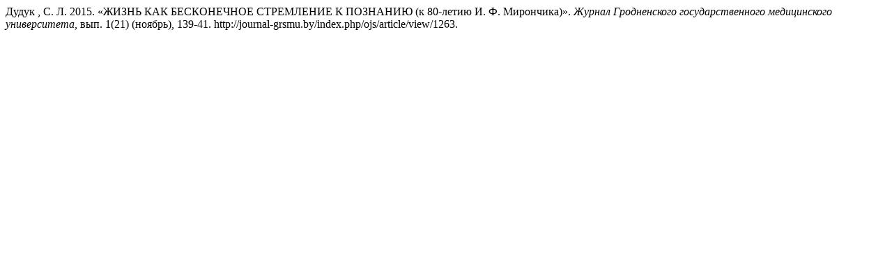

--- FILE ---
content_type: text/html; charset=UTF-8
request_url: http://journal-grsmu.by/index.php/ojs/citationstylelanguage/get/chicago-author-date?submissionId=1263
body_size: 357
content:
<div class="csl-bib-body">
  <div class="csl-entry">Дудук , С. Л. 2015. «ЖИЗНЬ КАК БЕСКОНЕЧНОЕ СТРЕМЛЕНИЕ К ПОЗНАНИЮ (к 80-летию И. Ф. Мирончика)». <i>Журнал Гродненского государственного медицинского университета</i>, вып. 1(21) (ноябрь), 139-41. http://journal-grsmu.by/index.php/ojs/article/view/1263.</div>
</div>